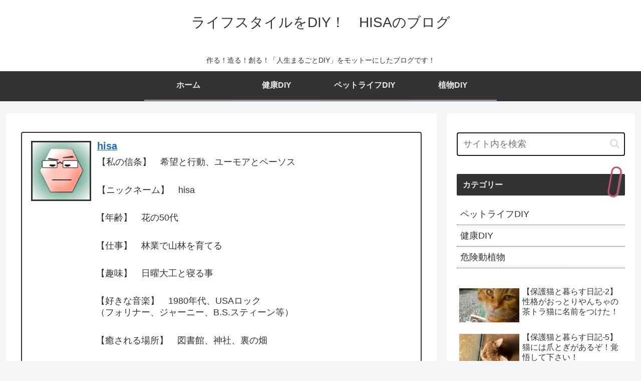

--- FILE ---
content_type: text/html; charset=utf-8
request_url: https://www.google.com/recaptcha/api2/aframe
body_size: 250
content:
<!DOCTYPE HTML><html><head><meta http-equiv="content-type" content="text/html; charset=UTF-8"></head><body><script nonce="jIWUJsUheCUHZF2J6y77qg">/** Anti-fraud and anti-abuse applications only. See google.com/recaptcha */ try{var clients={'sodar':'https://pagead2.googlesyndication.com/pagead/sodar?'};window.addEventListener("message",function(a){try{if(a.source===window.parent){var b=JSON.parse(a.data);var c=clients[b['id']];if(c){var d=document.createElement('img');d.src=c+b['params']+'&rc='+(localStorage.getItem("rc::a")?sessionStorage.getItem("rc::b"):"");window.document.body.appendChild(d);sessionStorage.setItem("rc::e",parseInt(sessionStorage.getItem("rc::e")||0)+1);localStorage.setItem("rc::h",'1768948255839');}}}catch(b){}});window.parent.postMessage("_grecaptcha_ready", "*");}catch(b){}</script></body></html>